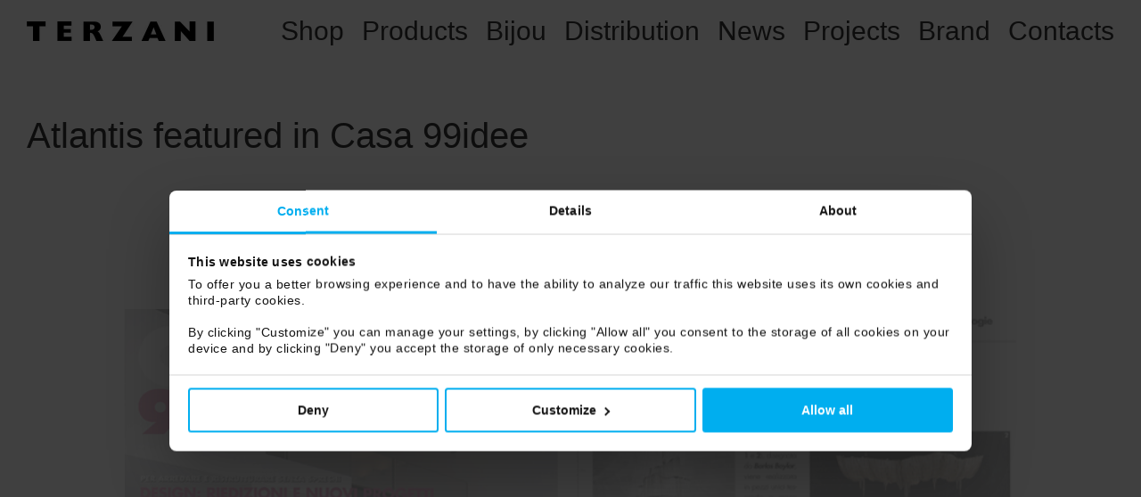

--- FILE ---
content_type: text/html; charset=UTF-8
request_url: https://www.terzani.com/en/press/atlantis-featured-in-casa-99idee?id=41
body_size: 12725
content:
<!DOCTYPE html>
<html xmlns="http://www.w3.org/1999/xhtml" lang="en" xml:lang="en" class="no-js">
	<head>
		<meta http-equiv="X-UA-Compatible" content="IE=edge,chrome=1">
		<meta charset="UTF-8">
		<meta name="viewport" content="width=device-width, initial-scale=1">
		<meta name="format-detection" content="telephone=no">
		<title>Atlantis featured in Casa 99idee | Press | Terzani</title>
		<meta name="description" content="Terzani continues to redefine the way luxury lighting is designed and produced. Through experimentation with new production methods and forward-thinking ideas, it has become known for designs that use sculpture, light, shadow and motion to reshape spaces. These handmade products sit at the intersection of art, luxury and design. Respecting Terzani’s artisan tradition, each “lighting sculpture” continues to incorporate traditional methods of processing glass and metal, along with giving individual attention to the every detail." />
<meta name="keywords" content="lighting, decorative lighting, luxury lighting, interior design, decorative, suspension, chandelier, italian design, architecture, design inspiration, luxury house, luxury interiors, interiors, contemporary lighting, modern lighting, hotel, luxury hotel, made in italy, artisanal, modern interior, contemporary interior, decor, living room decor, illuminazione, architettura di interni, original italian design, lighting inspiration, architecture design, luxury decor" />
<meta property="og:url" content="https://www.terzani.com/en/press/atlantis-featured-in-casa-99idee?id=41" />
<meta property="og:title" content="Atlantis featured in Casa 99idee | Press | Terzani" />
<meta property="og:description" content="Terzani continues to redefine the way luxury lighting is designed and produced. Through experimentation with new production methods and forward-thinking ideas, it has become known for designs that use sculpture, light, shadow and motion to reshape spaces. These handmade products sit at the intersection of art, luxury and design. Respecting Terzani’s artisan tradition, each “lighting sculpture” continues to incorporate traditional methods of processing glass and metal, along with giving individual attention to the every detail." />
<meta property="og:image" content="https://www.terzani.com/upload/press/terzani-luce-pensata-69500-2012080117050633-casa99idee_04_09.jpg" />
<meta property="og:image:width" content="836" />
<meta property="og:image:height" content="550" />
<meta property="og:type" content="article" />
<meta property="twitter:card" content="summary_large_image" />
<meta property="twitter:title" content="Atlantis featured in Casa 99idee | Press | Terzani" />
<meta property="twitter:description" content="Terzani continues to redefine the way luxury lighting is designed and produced. Through experimentation with new production methods and forward-thinking ideas, it has become known for designs that use sculpture, light, shadow and motion to reshape spaces. These handmade products sit at the intersection of art, luxury and design. Respecting Terzani’s artisan tradition, each “lighting sculpture” continues to incorporate traditional methods of processing glass and metal, along with giving individual attention to the every detail." />
<meta property="twitter:image" content="https://www.terzani.com/upload/press/terzani-luce-pensata-69500-2012080117050633-casa99idee_04_09.jpg" />

		<link rel="shortcut icon" href="/images/shared/favicon.png?171220251800">
<link rel="apple-touch-icon" href="/images/shared/apple-touch-icon.png?171220251800">

		<style>
			*{-webkit-box-sizing:border-box;box-sizing:border-box;-webkit-font-smoothing:antialiased;-moz-osx-font-smoothing:grayscale;font-smooth:always}a,abbr,address,article,aside,audio,b,blockquote,body,canvas,caption,cite,code,dd,del,details,dfn,div,dl,dt,em,embed,fieldset,figcaption,figure,footer,form,h1,h2,h3,h4,h5,h6,header,hgroup,html,i,iframe,img,ins,kbd,label,legend,li,mark,menu,nav,object,ol,output,p,pre,q,ruby,s,samp,section,small,span,strong,sub,summary,sup,table,tbody,td,tfoot,th,thead,time,tr,u,ul,var,video{background-color:transparent;vertical-align:baseline;margin:0;padding:0;border:0;outline:0}html{-webkit-text-size-adjust:none;-moz-text-size-adjust:none;-ms-text-size-adjust:none;text-size-adjust:none}h1,h2,h3,h4,h5,h6{font-weight:400}hr{height:1px;background-color:#fff;border:0;margin:0}img{display:block}ol,ul{list-style:none}table{border-collapse:collapse;border-spacing:0}input[type=email],input[type=password],input[type=text],textarea{color:inherit;background-color:transparent;font-family:inherit;font-style:normal;font-weight:400;border:0;border-radius:0;margin:0;padding:0;-webkit-user-select:text;-moz-user-select:text;-ms-user-select:text;user-select:text}input[type=email]::-ms-clear,input[type=password]::-ms-clear,input[type=text]::-ms-clear{display:none}textarea{resize:none}:focus{outline:0!important}::-moz-focus-inner{border:0!important}#site-wrapper{max-width:1920px;min-width:320px;padding-top:70px}a{text-decoration:none}#site-header{max-width:1920px;min-width:320px;width:100%;height:70px;background-color:#fff;position:fixed;top:0;z-index:15800}#site-header .inner-wrapper{position:relative;padding:24px 30px}#logo-header{width:210px;height:22px;position:relative;display:block;overflow:hidden}#logo-header .inner{width:100%;height:100%;position:absolute}#logo-header .inner.hover{background-color:#fff;opacity:0;-webkit-transition-duration:.5s;transition-duration:.5s}html.no-touchevents #logo-header:hover .hover{opacity:.25;-webkit-transition-duration:250ms;transition-duration:250ms}#nav-header{opacity:0;-webkit-transition:opacity 250ms;transition:opacity 250ms}html.animate #nav-header{opacity:1}#page{min-height:calc(100vh - 70px);position:relative;overflow:hidden}@supports (height:100svh){#page{min-height:calc(100svh - 70px)}}#page.progressive-loading{background-position:center 70px;border:none}#page-wrapper{padding-left:30px;padding-right:30px;visibility:hidden}body.home #page-wrapper,body[class^=events-] #page-wrapper,body[class^=news-] #page-wrapper,body[class^=press-] #page-wrapper,body[class^=products-] #page-wrapper,body[class^=projects-] #page-wrapper,html.document-ready #page-wrapper{visibility:visible}#page-content{padding-top:60px;padding-bottom:60px}body[class^=events-] #page-content,body[class^=news-] #page-content,body[class^=press-] #page-content,body[class^=projects-] #page-content{max-width:1500px;padding-bottom:0}body.events-list.no-pagination #page-content,body.news-list.no-pagination #page-content,body.press-list.no-pagination #page-content,body.projects-list.no-pagination #page-content{padding-bottom:60px}#page-content>section{margin-bottom:60px}#page-content>section:last-of-type{margin-bottom:0!important}#site-footer{background-color:#333;border:none!important}#offside-bg-left{right:50%;margin-right:959px}#offside-bg-right{left:50%;margin-left:959px}.offside-bg{width:100%;height:100%;background-color:#eee;position:fixed;top:0;display:none;z-index:15950}@media screen and (min-width:1921px){.offside-bg{display:block}}#CybotCookiebotDialog{max-height:calc(100% - 140px)!important}#CybotCookiebotDialog *{font-size:14px!important;line-height:18px!important}#CybotCookiebotDialog .CybotCookiebotScrollContainer{border-bottom:none!important}#CybotCookiebotDialogHeader,#CybotCookiebotDialogPoweredByText{display:none!important}#CybotCookiebotDialogTabContent{-webkit-overflow-scrolling:touch!important}#CybotCookiebotDialogTabContent .CybotCookiebotDialogDetailBulkConsentCount{min-width:25px!important;text-align:center!important;background-color:#eee!important}#CybotCookiebotDialogFooter{border-top:1px solid #d6d6d6!important}#CybotCookiebotDialogBodyButtons button{-webkit-tap-highlight-color:rgba(0,174,239,.25)!important}#CybotCookiebotDialogBodyLevelButtonCustomize .CybotCookiebotDialogArrow{margin-left:.5em!important}.CookieDeclaration{font-size:14px!important;line-height:18px!important}.CookieDeclarationIntro{display:none!important}#CookieDeclarationUserStatusPanel{background-color:rgba(238,238,238,.5)!important;padding:8px!important}#CookieDeclarationUserStatusLabel{font-family:HelveticaNeue-Light,"Helvetica Neue Light","Helvetica Neue",Helvetica,Arial,"Lucida Grande",sans-serif!important;font-weight:700!important}#CookieDeclarationChangeConsent{margin-top:18px!important}#CookieDeclarationChangeConsent a{font-family:HelveticaNeue-Light,"Helvetica Neue Light","Helvetica Neue",Helvetica,Arial,"Lucida Grande",sans-serif!important;font-weight:700!important}.CookieDeclarationTableHeader,.CookieDeclarationTypeHeader{font-family:HelveticaNeue-Light,"Helvetica Neue Light","Helvetica Neue",Helvetica,Arial,"Lucida Grande",sans-serif!important;font-weight:700!important}.CookieDeclarationTableHeader{border-color:#d6d6d6!important}.CookieDeclarationTableHeader:not(:last-child){padding-right:15px!important}.CookieDeclarationType{border-color:#d6d6d6!important}.CookieDeclarationTypeDescription{margin-bottom:18px!important}.CookieDeclarationTable{margin-bottom:5px!important}.CookieDeclarationTable tbody tr td{border-color:#d6d6d6!important}.CookieDeclarationTable tbody tr td:not(:last-child){padding-right:15px!important}.CookieDeclarationTable tbody tr:last-child td{border-bottom:none!important}#site-overlay{background-image:url([data-uri]);position:fixed;top:0;right:0;bottom:0;left:0;z-index:16000}.hidden{display:none!important}.invisible{visibility:hidden!important}.float-center{margin-left:auto!important;margin-right:auto!important}.progressive-loading{background-image:url([data-uri]);background-position:center center;background-repeat:no-repeat;border:1px solid rgba(204,204,204,.5)}html.animate .progressive-loading{background-image:none;border:none}.progressive-loading>*{visibility:hidden}html.animate .progressive-loading>*{visibility:visible}.cta{margin-bottom:30px;display:block}.cta:last-of-type{margin-bottom:0!important}.cta figure{height:0}.cta.product figure{padding-bottom:52.03%}@media screen and (min-width:480px){.cta.product{min-height:200px;max-height:calc(100vh - 100px)}}@media screen and (min-height:1061px){.cta.product{max-height:960px}}.cta.item{margin-bottom:60px}.cta.item figure{padding-bottom:55.04%}.cta.item .img-wrapper,.cta.item .video-wrapper{width:100%;max-width:66.66%}.cta.item.press figure{padding-bottom:65.66%}.animatecss{visibility:hidden}.animatecss.animated{visibility:visible}html.no-touchevents.cssanimations .scrollreveal{visibility:hidden}#post-item-wrapper>section{margin-bottom:30px}#post-item-wrapper>section:last-of-type{margin-bottom:0!important}#item-description{min-height:30px}#item-logo img{width:auto;max-width:100%;height:60px}html.animate #item-logo img{height:auto}#item-toolbox{margin-top:60px;margin-bottom:0!important;padding:55px 30px}#pagination-wrapper{padding-top:60px;padding-bottom:60px}#pagination-wrapper .label{display:none}html.animate #pagination-wrapper .label{display:block}#pagination-wrapper .breadcrumb{font-family:HelveticaNeue-Light,"Helvetica Neue Light","Helvetica Neue",Helvetica,Arial,"Lucida Grande",sans-serif;font-weight:700;margin-bottom:10px;display:none}html.animate #pagination-wrapper .breadcrumb{display:block}#pagination-wrapper ul{height:30px}html.animate #pagination-wrapper ul{height:auto}		</style>
		
		<!--[if lt IE 9]>
			<script>
				window.location = "/pages/unsupported-browser.php";
			</script>
		<![endif]-->
	</head>
	<body class="press-item en">
		
<!-- SITE WRAPPER -->

<div id="site-wrapper" class="float-center">

	<!-- SITE HEADER -->

	<header id="site-header">
	<div class="inner-wrapper">

		<!-- LOGO -->

					<a id="logo-header" class="nav-item" href="/en/home">
						<img class="inner" src="[data-uri]" alt="Terzani | ">
						<div class="inner hover"></div>
			</a>
		
		<!-- NAV -->

		<nav id="nav-header">
	<div id="nav-header-wrapper">

		<!-- TOP LINE -->

		<hr>

		<!-- ITEMS -->

		<ul class="nav-items">

			
				<!-- SHOP -->
				
				<li>
					<a href="https://terzanishop.us">
						Shop					</a>
				</li>
			
			<!-- PRODUCTS -->

			<li>
				<a id="nav-item-products" class="nav-item nav-sub" href="/en/products/preciousdesign">
					Products				</a>
			</li>

			<!-- BIJOU -->

			<li>
				<a id="nav-item-bijou" class="nav-item nav-sub" href="/en/products/bijou">
					Bijou				</a>
			</li>

			
			<!-- DISTRIBUTION -->

			<li>
				<a id="nav-item-distribution" class="nav-item" href="/en/distribution">
					Distribution				</a>
			</li>

			<!-- NEWS -->

			<li>
				<a id="nav-item-news" class="nav-item nav-sub" href="/en/news">
					News				</a>
			</li>

			<!-- PROJECTS -->

			<li>
				<a id="nav-item-projects" class="nav-item nav-sub" href="/en/projects">
					Projects				</a>
			</li>

			<!-- BRAND -->

			<li>
				<a id="nav-item-brand" class="nav-item" href="/en/brand">
					Brand				</a>
			</li>

			<!-- CONTACTS -->

			<li>
				<a id="nav-item-contacts" class="nav-item" href="/en/contacts">
					Contacts				</a>
			</li>
		</ul>
	</div>
</nav>
		<!-- NAV MOBILE SWITCHER -->
		
		<a id="nav-mobile-switcher" class="no-click-fx">
	<div class="wrapper">
		<div class="line top"></div>
		<div class="line middle"></div>
		<div class="line bottom"></div>
	</div>
</a>	</div>
</header>
	<!-- PAGE -->

	<section id="page">
		<div id="page-wrapper">
			<div id="page-content" class="float-center">

				<!-- PRESS ITEM -->

				
<article id="post-item-wrapper" class="cta item press" itemscope itemtype="http://schema.org/Article">

	<!-- ***************************************************************************************************** -->
	<!-- ITEM HEADER -->
	<!-- ***************************************************************************************************** -->

	<section id="item-header" class="progressive-loading">
		<figcaption>
			<time class="hidden" itemprop="datePublished">
				Apr 03, 2009			</time>
			<h1 itemprop="name">
				Atlantis featured in Casa 99idee			</h1>
					</figcaption>
	</section>

	<!-- ***************************************************************************************************** -->
	<!-- LOGO -->
	<!-- ***************************************************************************************************** -->

	
	<!-- ***************************************************************************************************** -->
	<!-- ITEM DESCRIPTION -->
	<!-- ***************************************************************************************************** -->

	
	<!-- ***************************************************************************************************** -->
	<!-- ITEM MEDIA -->
	<!-- ***************************************************************************************************** -->
	
	<section id="item-media" class="progressive-loading">
		<div class="items-wrapper">
												<div class="item clearfix">
						<div class="img-wrapper progressive-loading">
							<figure class="scrollreveal">
								<img class="deferred" data-src="/upload/press/terzani-luce-pensata-69500-2012080117050633-casa99idee_04_09.jpg" alt="Atlantis featured in Casa 99idee" itemprop="image">
							</figure>
						</div>
					</div>
									</div>
	</section>
</article>
				<!-- ITEM TOOLBOX -->

				<section id="item-toolbox" class="progressive-loading">
	<div class="inner-wrapper float-center">
		<nav id="item-share">
			<div class="label">
				Share			</div>
			<ul>

				<!-- FACEBOOK -->

				<li>
					<a href="https://www.facebook.com/sharer.php?u=https://www.terzani.com/en/press/atlantis-featured-in-casa-99idee?id=41" target="_blank">
						<i class="fa fa-facebook" aria-hidden="true"></i>
					</a>
				</li>

				<!-- TWITTER -->

				<li>
					<a href="https://www.twitter.com/share?url=https://www.terzani.com/en/press/atlantis-featured-in-casa-99idee?id=41" target="_blank">
						<i class="fa fa-twitter" aria-hidden="true"></i>
					</a>
				</li>
			</ul>
		</nav>
	</div>
</section>
				<!-- ITEM PAGINATION -->

				<section id="item-pagination">
						<nav id="pagination-wrapper">
		<div class="label">
			Browse Press		</div>
				<ul class="progressive-loading">

			<!-- PREV -->

			<li id="pagination-prev">
				<a class="button nav-item" href="/en/press/atlantis-featured-in-vogue?id=37">
					<i class="fa fa-angle-left" aria-hidden="true"></i>
				</a>
			</li>

			<!-- ITEMS FRACTION -->

			<li id="pagination-item-fraction">
				233/233			</li>

			<!-- NEXT -->

			<li id="pagination-next">
				<a class="button nav-item" href="/en/press/argent-mon-bijou-featured-in-the-book-milan-design-week-2025?id=244">
					<i class="fa fa-angle-right" aria-hidden="true"></i>
				</a>
			</li>
		</ul>
	</nav>
				</section>
			</div>
		</div>
	</section>

	<!-- SITE FOOTER -->
	
	<footer id="site-footer" class="progressive-loading">
	<div class="inner-wrapper float-center">
		<div class="row-wrapper">

			<!-- LEFT COLUMN -->

			<div class="column-wrapper left">

				<!-- NAV -->

				<nav id="nav-footer">
					<ul class="nav-items">

						<!-- NEWSLETTER -->

						<li>
							<a id="nav-item-newsletter"  class="nav-item" href="/en/newsletter/subscribe">
								Newsletter							</a>
						</li>

						<!-- EVENTS -->

						<li>
							<a id="nav-item-events" class="nav-item nav-sub" href="/en/events">
								Events							</a>
						</li>

						<!-- PRESS -->

						<li>
							<a id="nav-item-press" class="nav-item nav-sub" href="/en/press">
								Press							</a>
						</li>

						<!-- REFERENCES -->

						<li>
							<a id="nav-item-references" class="nav-item" href="/en/references">
								References							</a>
						</li>

						<!-- DOWNLOADS -->

						<li>
							<a id="nav-item-downloads" class="nav-item nav-sub" href="/en/downloads">
								Downloads							</a>
						</li>

						<!-- RESERVED AREA -->

						<li>
							<a id="nav-item-reserved-area" class="nav-item" href="/en/reserved-area/login">
								<span>Reserved Area</span>							</a>
						</li>

						<!-- PATENTS -->

						<li>
							<a id="nav-item-patents" class="nav-item" href="/en/patents">
								Patents							</a>
						</li>

						<!-- LEGALS -->

						<li>
							<a id="nav-item-legals" class="nav-item" href="/en/legals">
								Legals							</a>
						</li>

						<!-- PRIVACY -->

						<li>
							<a id="nav-item-privacy" class="nav-item" href="/en/privacy">
								Privacy							</a>
						</li>

						<!-- COOKIES -->

						<li>
							<a id="nav-item-cookies" class="nav-item" href="/en/cookies">
								Cookies							</a>
						</li>

						<!-- CREDITS -->

						<li>
							<a id="nav-item-credits" class="nav-item" href="/en/credits">
								Credits							</a>
						</li>
					</ul>
				</nav>

				<!-- DATA -->

				<ul id="data-footer">
					<li>
												VAT n. 03671100489
					</li>
					<li>
						<i class="fa fa-phone" aria-hidden="true"></i><a class="phone footer-link" href="tel:+39 055 722021">+39 055 722021</a>
					</li>
					<li>
						<i class="fa fa-envelope" aria-hidden="true"></i><a class="footer-link" href="mailto:info@terzani.com">info@terzani.com</a>
					</li>
				</ul>
			</div>

			<!-- RIGHT COLUMN -->

			<div class="column-wrapper right">

				<!-- SOCIALS -->

				<nav id="nav-socials">
					<ul class="nav-items">

						<!-- INSTAGRAM -->

						<li>
							<a href="https://www.instagram.com/terzanilight" target="_blank">
								<i class="fa fa-instagram" aria-hidden="true"></i>
							</a>
						</li>

						<!-- FACEBOOK -->

						<li>
							<a href="https://www.facebook.com/terzanilalucepensata" target="_blank">
								<i class="fa fa-facebook" aria-hidden="true"></i>
							</a>
						</li>

						<!-- PINTEREST -->

						<li>
							<a href="https://it.pinterest.com/terzani" target="_blank">
								<i class="fa fa-pinterest-p" aria-hidden="true"></i>
							</a>
						</li>

						<!-- YOUTUBE -->

						<li>
							<a href="https://www.youtube.com/c/terzanilight" target="_blank">
								<i class="fa fa-youtube-play" aria-hidden="true"></i>
							</a>
						</li>

						<!-- VIMEO -->

						<li>
							<a href="https://vimeo.com/terzanilalucepensata" target="_blank">
								<i class="fa fa-vimeo" aria-hidden="true"></i>
							</a>
						</li>

						<!-- LINKEDIN -->

						<li>
							<a href="https://www.linkedin.com/company/terzani-srl" target="_blank">
								<i class="fa fa-linkedin" aria-hidden="true"></i>
							</a>
						</li>
					</ul>
				</nav>

				<!-- BACKTOP -->

				<div id="footer-backtop">
					<a class="backtop">
						top <i class="fa fa-angle-right" aria-hidden="true"></i>
					</a>
				</div>
			</div>
		</div>
	</div>
</footer></div>

		<div id="offside-bg-left" class="offside-bg"></div>
		<div id="offside-bg-right" class="offside-bg"></div>

		<div id="site-overlay"></div>

		<link rel="stylesheet" type="text/css" href="/cssmin/build.min.css?171220251800"/>
<link rel="stylesheet" type="text/css" href="/cssmin/pages/press/item.min.css?171220251800"/>

		<script id="Cookiebot" src="https://consent.cookiebot.com/uc.js" data-cbid="f0d035dc-a97e-4edc-8d40-6a5325a38fae" data-blockingmode="auto" type="text/javascript"></script>
		<script>
			var geocountry = 'US';		</script>
		<!-- <script src="https://ajax.googleapis.com/ajax/libs/webfont/1.6.26/webfont.js"></script> -->
		<script>
			(function(i,s,o,g,r,a,m){i['GoogleAnalyticsObject']=r;i[r]=i[r]||function(){
			(i[r].q=i[r].q||[]).push(arguments)},i[r].l=1*new Date();a=s.createElement(o),
			m=s.getElementsByTagName(o)[0];a.async=1;a.src=g;m.parentNode.insertBefore(a,m)
			})(window,document,'script','https://www.google-analytics.com/analytics.js','ga');

			ga('create', 'UA-48467117-1', 'auto');
			ga('set', 'anonymizeIp', true);
			ga('send', 'pageview');
		</script>
		<script>
			!function(f,b,e,v,n,t,s)
			{if(f.fbq)return;n=f.fbq=function(){n.callMethod?
			n.callMethod.apply(n,arguments):n.queue.push(arguments)};
			if(!f._fbq)f._fbq=n;n.push=n;n.loaded=!0;n.version='2.0';
			n.queue=[];t=b.createElement(e);t.async=!0;
			t.src=v;s=b.getElementsByTagName(e)[0];
			s.parentNode.insertBefore(t,s)}(window, document,'script',
			'https://connect.facebook.net/en_US/fbevents.js');

			fbq('init', '365443104920378');
			fbq('track', 'PageView');
		</script>
		
				<script type="text/javascript">
					Language = {"modal-message":{"required-fields":"The highlighted fields are required.","email-not-valid":"Email address not valid.","consent-processing":"To proceed we need you to consent to the processing of your personal data.","wrong-user-pass":"Wrong User or Password.","choose-family":"Please choose Family.","choose-language":"Please choose language.","choose-items":"Please choose one or more items.","sending-progress":"Sending in progress...","request-sent":"Your request was successfully sent.","connection-error":"A server connection error has occurred.<br>Please try again later.","no-reference":"Sorry, there's no reference."}};
				</script>
			
				<script type="text/javascript">
					Site = {
						path: '/',
						page: 'press/atlantis-featured-in-casa-99idee',
						lang: 'en',
						cachetimestamp: '171220251800',
						cachetimestampproducts: '191220181442',
						jpg: '.jpg',
						png: '.png',
						googlerecaptchasitekey: '6LdnEsgUAAAAAIcU455-oxrchNjfP-wX2KYrdIvi'
					};
					
				</script>
			<script src="/jsmin/build.min.js?171220251800" type="text/javascript"></script>
<script src="/jsmin/pages/press/item.min.js?171220251800" type="text/javascript"></script>

	</body>
</html>

--- FILE ---
content_type: text/css
request_url: https://www.terzani.com/cssmin/build.min.css?171220251800
body_size: 5371
content:
@charset "UTF-8";.animated{-webkit-animation-duration:1s;animation-duration:1s;-webkit-animation-fill-mode:both;animation-fill-mode:both}.animated.infinite{-webkit-animation-iteration-count:infinite;animation-iteration-count:infinite}@-webkit-keyframes fadeInDown{from{opacity:0;-webkit-transform:translate3d(0,-100%,0);transform:translate3d(0,-100%,0)}to{opacity:1;-webkit-transform:none;transform:none}}@keyframes fadeInDown{from{opacity:0;-webkit-transform:translate3d(0,-100%,0);transform:translate3d(0,-100%,0)}to{opacity:1;-webkit-transform:none;transform:none}}.fadeInDown{-webkit-animation-name:fadeInDown;animation-name:fadeInDown}@-webkit-keyframes fadeInUp{from{opacity:0;-webkit-transform:translate3d(0,100%,0);transform:translate3d(0,100%,0)}to{opacity:1;-webkit-transform:none;transform:none}}@keyframes fadeInUp{from{opacity:0;-webkit-transform:translate3d(0,100%,0);transform:translate3d(0,100%,0)}to{opacity:1;-webkit-transform:none;transform:none}}.fadeInUp{-webkit-animation-name:fadeInUp;animation-name:fadeInUp}@-webkit-keyframes zoomIn{from{opacity:0;-webkit-transform:scale3d(.3,.3,.3);transform:scale3d(.3,.3,.3)}50%{opacity:1}}@keyframes zoomIn{from{opacity:0;-webkit-transform:scale3d(.3,.3,.3);transform:scale3d(.3,.3,.3)}50%{opacity:1}}.zoomIn{-webkit-animation-name:zoomIn;animation-name:zoomIn}@-webkit-keyframes fadeInUpCustom{from{opacity:0;-webkit-transform:translate3d(0,100px,0);transform:translate3d(0,100px,0)}to{opacity:1;-webkit-transform:none;transform:none}}@keyframes fadeInUpCustom{from{opacity:0;-webkit-transform:translate3d(0,100px,0);transform:translate3d(0,100px,0)}to{opacity:1;-webkit-transform:none;transform:none}}.fadeInUpCustom{-webkit-animation-name:fadeInUpCustom;animation-name:fadeInUpCustom}
@font-face{font-family:FontAwesome;src:url(/fonts/fontello.eot?v=34455995);src:url(/fonts/fontello.eot?#iefix&v=34455995) format('embedded-opentype'),url(/fonts/fontello.woff2?v=34455995) format('woff2'),url(/fonts/fontello.woff?v=34455995) format('woff'),url(/fonts/fontello.ttf?v=34455995) format('truetype'),url(/fonts/fontello.svg?v=34455995#fontello) format('svg');font-weight:400;font-style:normal}.fa{display:inline-block;font:normal normal normal 14px/1 FontAwesome;font-size:inherit;text-rendering:auto;-webkit-font-smoothing:antialiased;-moz-osx-font-smoothing:grayscale}.fa-check:before{content:'\f00c'}.fa-video-camera:before{content:'\f03d'}.fa-phone:before{content:'\f095'}.fa-twitter:before{content:'\f099'}.fa-facebook:before{content:'\f09a'}.fa-caret-right:before{content:'\f0da'}.fa-envelope:before{content:'\f0e0'}.fa-linkedin:before{content:'\f0e1'}.fa-angle-left:before{content:'\f104'}.fa-angle-right:before{content:'\f105'}.fa-angle-down:before{content:'\f107'}.fa-youtube-play:before{content:'\f16a'}.fa-instagram:before{content:'\f16d'}.fa-pinterest-p:before{content:'\f231'}.fa-vimeo:before{content:'\f27d'}
::-moz-selection{color:#fff;background-color:#00aeef}::selection{color:#fff;background-color:#00aeef}body{color:#333;font-family:HelveticaNeue-Light,"Helvetica Neue Light","Helvetica Neue",Helvetica,Arial,"Lucida Grande",sans-serif;font-size:14px;line-height:18px;word-wrap:break-word;-webkit-tap-highlight-color:transparent}@media screen and (max-width:480px){body{font-size:16px;line-height:20px}}b{font-family:HelveticaNeue-Light,"Helvetica Neue Light","Helvetica Neue",Helvetica,Arial,"Lucida Grande",sans-serif}h1{font-family:HelveticaNeue-Light,"Helvetica Neue Light","Helvetica Neue",Helvetica,Arial,"Lucida Grande",sans-serif;font-size:30px;font-weight:700;line-height:34px;text-align:left;margin-bottom:18px}@media screen and (max-width:767px){h1{font-size:25px;line-height:29px}}@media screen and (max-width:480px){h1{margin-bottom:20px}}h1.big-title{font-family:HelveticaNeue-Light,"Helvetica Neue Light","Helvetica Neue",Helvetica,Arial,"Lucida Grande",sans-serif;font-size:100px;font-weight:400;line-height:104px;margin-bottom:90px;-webkit-animation-timing-function:cubic-bezier(.77,0,.175,1);animation-timing-function:cubic-bezier(.77,0,.175,1)}@media screen and (max-width:1024px){h1.big-title{font-size:50px;line-height:52px;margin-bottom:60px}}@media screen and (max-width:767px){h1.big-title{font-family:HelveticaNeue-Light,"Helvetica Neue Light","Helvetica Neue",Helvetica,Arial,"Lucida Grande",sans-serif;font-weight:700;font-size:33.3333333333px;line-height:34.6666666667px}}h1.family-label{font-size:50px;line-height:54px;margin-bottom:0}@media screen and (max-width:767px){body.home h1.family-label{font-size:25px;line-height:27px}}h1.family-label span{display:block}h1.family-label .name{font-family:HelveticaNeue-Light,"Helvetica Neue Light","Helvetica Neue",Helvetica,Arial,"Lucida Grande",sans-serif;font-weight:400}h1.family-label .name:after{content:",";display:inline}.family-id-214 h1.family-label .name:after,.family-id-226 h1.family-label .name:after{content:"."}body.line-id-3 h1.family-label .name:after{display:none}@media screen and (max-width:479px){body.home h1.family-label .name:after{display:none}}h1.family-label .slogan{font-family:HelveticaNeue-Light,"Helvetica Neue Light","Helvetica Neue",Helvetica,Arial,"Lucida Grande",sans-serif;font-weight:400}@media screen and (max-width:479px){body.home h1.family-label .slogan{display:none}}h1.family-label .slogan span{font-family:HelveticaNeue-Light,"Helvetica Neue Light","Helvetica Neue",Helvetica,Arial,"Lucida Grande",sans-serif;font-weight:400}.family-id-181 h1.family-label .slogan span{display:inline}h1.family-label .credits{font-family:HelveticaNeue-Light,"Helvetica Neue Light","Helvetica Neue",Helvetica,Arial,"Lucida Grande",sans-serif;font-size:20px;font-weight:400;line-height:48px}@media screen and (max-width:767px){body.home h1.family-label .credits{font-size:14px;margin-top:-5px}}@media screen and (max-width:640px){body.home h1.family-label .credits{display:none}}h1.family-label .credits span{font-family:HelveticaNeue-Light,"Helvetica Neue Light","Helvetica Neue",Helvetica,Arial,"Lucida Grande",sans-serif;display:inline-block}.txt-block{text-align:justify}@media screen and (max-width:550px){.txt-block{text-align:left}}.txt-block p{margin-bottom:18px}.txt-block p:last-of-type{margin-bottom:0}@media screen and (max-width:480px){.txt-block p{margin-bottom:20px}}.txt-block ul{margin-bottom:18px}.txt-block ul:last-of-type{margin-bottom:0}.txt-block ul:last-of-type+p{margin-top:18px}@media screen and (max-width:480px){.txt-block ul:last-of-type+p{margin-bottom:20px}}@media screen and (max-width:480px){.txt-block ul{margin-bottom:20px}}a{cursor:pointer;-webkit-tap-highlight-color:rgba(0,174,239,.25)}a.click-fx{position:relative}a.click-fx.clicked{top:1px}a.css-click-fx{position:relative}html.no-touchevents a.css-click-fx:active{top:1px}a.txt-link{color:#333;-webkit-tap-highlight-color:rgba(0,174,239,.25)}a.txt-link.underline{-webkit-box-shadow:inset 0 -2px 0 0 #fff200;box-shadow:inset 0 -2px 0 0 #fff200;-webkit-tap-highlight-color:rgba(255,242,0,.5)}a.txt-link.light{color:#fff}html.no-touchevents a.txt-link:not(.underline){-webkit-transition:color 250ms linear;transition:color 250ms linear}html.no-touchevents a.txt-link:not(.underline):hover{color:#00aeef!important;-webkit-transition-duration:.1s;transition-duration:.1s}html.no-touchevents a.txt-link.underline{-webkit-transition:color 250ms linear,background-color 250ms linear;transition:color 250ms linear,background-color 250ms linear}html.no-touchevents a.txt-link.underline:hover{background-color:#fff200;-webkit-transition-duration:.1s;transition-duration:.1s}html.no-touchevents a.txt-link.underline.light:hover{color:#333}a.footer-link{color:#fff;-webkit-tap-highlight-color:rgba(255,242,0,.25)}html.no-touchevents a.footer-link{-webkit-transition:color 250ms linear;transition:color 250ms linear}html.no-touchevents a.footer-link:hover{color:#fff200;-webkit-transition-duration:.1s;transition-duration:.1s}#page{background-color:#fff}.boxed-layout #page-wrapper{padding:30px}@media screen and (max-width:480px){.boxed-layout #page-wrapper{padding:15px}}.boxed-layout #page-content{max-width:1500px;background-color:#fff;padding:30px}@media screen and (max-width:480px){.boxed-layout #page-content{padding:15px}}#page-content>section.bg-color{margin-left:-30px;margin-right:-30px;padding:60px 30px}#page-content>section.events{background-color:#fff200}#site-footer{color:#fff;text-align:center;overflow:hidden}#site-footer .inner-wrapper{max-width:1560px;padding:55px 30px;position:relative}html.no-touchevents.cssanimations #site-footer .inner-wrapper{opacity:0;-webkit-transform:translateY(50%);transform:translateY(50%);-webkit-transition:opacity 250ms linear,-webkit-transform .5s cubic-bezier(.77,0,.175,1);transition:opacity 250ms linear,-webkit-transform .5s cubic-bezier(.77,0,.175,1);transition:opacity 250ms linear,transform .5s cubic-bezier(.77,0,.175,1);transition:opacity 250ms linear,transform .5s cubic-bezier(.77,0,.175,1),-webkit-transform .5s cubic-bezier(.77,0,.175,1)}html.no-touchevents.cssanimations #site-footer .inner-wrapper.visible{opacity:1;-webkit-transform:translateY(0);transform:translateY(0);-webkit-transition:opacity .5s linear,-webkit-transform 750ms cubic-bezier(.165,.84,.44,1);transition:opacity .5s linear,-webkit-transform 750ms cubic-bezier(.165,.84,.44,1);transition:opacity .5s linear,transform 750ms cubic-bezier(.165,.84,.44,1);transition:opacity .5s linear,transform 750ms cubic-bezier(.165,.84,.44,1),-webkit-transform 750ms cubic-bezier(.165,.84,.44,1)}@media screen and (max-width:767px){#site-footer .row-wrapper .column-wrapper{width:100%!important;display:block}}#site-footer .row-wrapper .column-wrapper.left{width:45%;text-align:left}@media screen and (max-width:767px){#site-footer .row-wrapper .column-wrapper.left{margin-bottom:60px;position:relative}}#site-footer .row-wrapper .column-wrapper.right{width:55%;text-align:right}@media screen and (max-width:767px){#site-footer .row-wrapper .column-wrapper.right{text-align:center}}#data-footer{font-size:16px;line-height:28px;text-align:left;display:inline-block;vertical-align:top}@media screen and (max-width:479px){#data-footer{margin-bottom:70px}}html.no-touchevents.cssanimations #data-footer li{opacity:0;-webkit-transform:translateY(100%);transform:translateY(100%);-webkit-transition:opacity 250ms linear,-webkit-transform 1s cubic-bezier(.77,0,.175,1);transition:opacity 250ms linear,-webkit-transform 1s cubic-bezier(.77,0,.175,1);transition:opacity 250ms linear,transform 1s cubic-bezier(.77,0,.175,1);transition:opacity 250ms linear,transform 1s cubic-bezier(.77,0,.175,1),-webkit-transform 1s cubic-bezier(.77,0,.175,1)}html.no-touchevents.cssanimations .visible #data-footer li{opacity:1;-webkit-transform:translateY(0);transform:translateY(0);-webkit-transition:opacity 250ms linear,-webkit-transform .5s cubic-bezier(.165,.84,.44,1);transition:opacity 250ms linear,-webkit-transform .5s cubic-bezier(.165,.84,.44,1);transition:opacity 250ms linear,transform .5s cubic-bezier(.165,.84,.44,1);transition:opacity 250ms linear,transform .5s cubic-bezier(.165,.84,.44,1),-webkit-transform .5s cubic-bezier(.165,.84,.44,1)}#data-footer .fa{min-width:25px}#data-footer .fa-phone{padding-left:2px}#data-footer .fa-envelope{margin-right:3px}.clearfix:after{content:"";clear:both;display:table}.busy{cursor:progress!important}.align-left{text-align:left!important}.align-center{text-align:center!important}.align-right{text-align:right!important}.float-left{float:left!important}.float-right{float:right!important}.display-block{display:block!important}.display-inline-block{display:inline-block!important}.visible{visibility:visible!important}.overflow-hidden{overflow:hidden!important}.rounded{border-radius:5px}.rounded-tl{border-top-left-radius:5px}.rounded-tr{border-top-right-radius:5px}.rounded-bl{border-bottom-left-radius:5px}.rounded-br{border-bottom-right-radius:5px}.bg-pos-lt{background-position:left top}.bg-pos-lc{background-position:left center}.bg-pos-lb{background-position:left bottom}.bg-pos-ct{background-position:center top}.bg-pos-cc{background-position:center center}.bg-pos-cb{background-position:center bottom}.bg-pos-rt{background-position:right top}.bg-pos-rc{background-position:right center}.bg-pos-rb{background-position:right bottom}.row-wrapper{width:100%;display:table}.column-wrapper{display:table-cell;vertical-align:top}.custom-list li{padding-left:22px;position:relative}.custom-list li:before{font-family:FontAwesome;font-style:normal;font-variant:normal;font-weight:400;content:"\f0da";position:absolute;left:10px}.txt-truncate{overflow:hidden;white-space:nowrap;word-break:break-all;word-wrap:normal;text-overflow:ellipsis}.scroll-down-icon{position:absolute;top:0;left:0;right:0}.scroll-down-icon a{width:50px;height:30px;display:block}.scroll-down-icon a .inner-wrapper{width:100%;height:100%;position:relative}html.cssanimations .scroll-down-icon a .inner-wrapper{-webkit-transform:translateY(-2px);transform:translateY(-2px)}html.cssanimations.animated .scroll-down-icon a .inner-wrapper{-webkit-animation:icon-scroll-down-anim 750ms ease-in-out infinite;animation:icon-scroll-down-anim 750ms ease-in-out infinite}.scroll-down-icon a .inner-wrapper .inner{width:100%;height:12px;background-size:cover;position:absolute;top:9px}.scroll-down-icon a .inner-wrapper .inner.hover{background-color:#fff;opacity:0}html.no-touchevents .scroll-down-icon a .hover{-webkit-transition:opacity 250ms linear;transition:opacity 250ms linear}html.no-touchevents .scroll-down-icon a:hover .hover{opacity:1;-webkit-transition-duration:.1s;transition-duration:.1s}#footer-backtop{position:absolute;left:50%;bottom:66px}@media screen and (min-width:768px){#footer-backtop{-webkit-transform:translateX(-50%);transform:translateX(-50%);-ms-transform:translateX(-50%)}}@media screen and (max-width:767px){#footer-backtop{position:static;margin-bottom:20px}}body.nav-big-screen #footer-backtop{bottom:76px}#footer-backtop a{color:#fff;font-size:20px;line-height:30px;padding:0 5px;display:inline-block;-webkit-transform:rotate(-90deg);transform:rotate(-90deg);-ms-transform:rotate(-90deg);-webkit-tap-highlight-color:rgba(255,242,0,.25)}body.nav-big-screen #footer-backtop a{font-size:30px}html.no-touchevents #footer-backtop a{-webkit-transition:color 250ms linear;transition:color 250ms linear}html.no-touchevents #footer-backtop a:hover{color:#fff200;-webkit-transition-duration:.1s;transition-duration:.1s}html.no-touchevents #footer-backtop a:hover .fa{-webkit-transform:translate(5px,1px);transform:translate(5px,1px);-ms-transform:translate(5px,1px)}html.no-touchevents body.nav-big-screen #footer-backtop a:hover .fa{-webkit-transform:translate(5px,2px);transform:translate(5px,2px);-ms-transform:translate(5px,2px)}#footer-backtop a .fa{-webkit-transform:translate(0,1px);transform:translate(0,1px);-ms-transform:translate(0,1px)}html.no-touchevents #footer-backtop a .fa{-webkit-transition:-webkit-transform 150ms cubic-bezier(.165,.84,.44,1);transition:-webkit-transform 150ms cubic-bezier(.165,.84,.44,1);transition:transform 150ms cubic-bezier(.165,.84,.44,1);transition:transform 150ms cubic-bezier(.165,.84,.44,1),-webkit-transform 150ms cubic-bezier(.165,.84,.44,1)}body.nav-big-screen #footer-backtop a .fa{-webkit-transform:translate(0,2px);transform:translate(0,2px);-ms-transform:translate(0,2px)}.cta{position:relative;overflow:hidden}.cta figure{background-color:#ccc;overflow:hidden}.cta img{width:100%;height:auto}html.no-touchevents .cta img{-webkit-transition:-webkit-transform .5s cubic-bezier(.77,0,.175,1);transition:-webkit-transform .5s cubic-bezier(.77,0,.175,1);transition:transform .5s cubic-bezier(.77,0,.175,1);transition:transform .5s cubic-bezier(.77,0,.175,1),-webkit-transform .5s cubic-bezier(.77,0,.175,1)}html.no-touchevents .cta img.hover{-webkit-transform:scale(1.05);transform:scale(1.05)}.cta figcaption{color:#fff;position:absolute;top:30px;left:30px}@media screen and (max-width:479px){.cta figcaption{top:auto;bottom:55px;left:15px}}.cta figcaption h1{font-family:HelveticaNeue-Light,"Helvetica Neue Light","Helvetica Neue",Helvetica,Arial,"Lucida Grande",sans-serif;font-size:50px;font-weight:400;line-height:54px;margin-bottom:0}@media screen and (max-width:767px){.cta figcaption h1{font-size:25px;line-height:27px}}.cta .button-slide{left:30px;bottom:30px}@media screen and (max-width:479px){.cta .button-slide{text-align:right;margin-top:10px;position:static}}@media screen and (max-width:479px){.cta .button-slide a{color:#333;border-color:#333}}.cta.item figcaption{color:#333;margin-bottom:30px;padding-left:30px;position:static;display:inline-block}body.home .cta.item figcaption,body[class^=events-] .cta.item figcaption,body[class^=news-] .cta.item figcaption,body[class^=press-] .cta.item figcaption,body[class^=projects-] .cta.item figcaption{padding-left:0}@media screen and (max-width:479px){.cta.item figcaption{margin-bottom:15px;padding-left:0}}.cta.item figcaption h1,.cta.item figcaption h2,.cta.item figcaption time{font-family:HelveticaNeue-Light,"Helvetica Neue Light","Helvetica Neue",Helvetica,Arial,"Lucida Grande",sans-serif;font-size:40px;line-height:44px;display:block}@media screen and (max-width:767px){.cta.item figcaption h1,.cta.item figcaption h2,.cta.item figcaption time{font-size:20px;line-height:22px}}.cta.item .button-slide{margin-bottom:10px;padding-left:30px;position:static}body.home .cta.item .button-slide,body[class^=events-] .cta.item .button-slide,body[class^=news-] .cta.item .button-slide,body[class^=press-] .cta.item .button-slide,body[class^=projects-] .cta.item .button-slide{padding-left:0}@media screen and (max-width:479px){.cta.item .button-slide{padding-left:0}}.cta.item .img-wrapper,.cta.item .video-wrapper{float:right}@media screen and (max-width:479px){.cta.item .img-wrapper,.cta.item .video-wrapper{max-width:none}}.video-wrapper figure{background-color:#000;padding-bottom:56.25%!important;position:relative;overflow:hidden}body.cookie-consent-statistics .video-wrapper figure:after{border:2px solid #fff;display:block;content:"";position:absolute;top:0;right:0;bottom:0;left:0}body.cookie-consent-statistics .bg-color.events .video-wrapper figure:after{border-color:#fff200}.video-wrapper .notice{color:#fff!important;text-align:left;border-left-width:10px;border-left-style:solid;border-left-color:#ec008c;margin:15px 15px 15px 52px;padding-left:10px!important;position:relative!important;top:0;left:0;-webkit-animation:video-notice-line-anim 1s linear 0s infinite;animation:video-notice-line-anim 1s linear 0s infinite}body.cookie-consent-statistics .video-wrapper .notice{display:none}.video-wrapper .notice p:before{font-size:30px;font-family:FontAwesome;font-style:normal;font-variant:normal;font-weight:400;content:"\f03d";position:absolute;top:50%;left:-50px;-webkit-transform:translateY(-50%);transform:translateY(-50%);-ms-transform:translateY(-50%)}.video-wrapper .notice b{color:#fff;font-size:20px}.video-wrapper .notice a{font-family:HelveticaNeue-Light,"Helvetica Neue Light","Helvetica Neue",Helvetica,Arial,"Lucida Grande",sans-serif;font-weight:700}.video-wrapper iframe{width:100%;height:100%;background-color:#000;position:absolute;top:0;left:0;z-index:1}.button-slide{position:absolute}.button-slide a{color:#fff;font-size:14px;font-family:HelveticaNeue-Light,"Helvetica Neue Light","Helvetica Neue",Helvetica,Arial,"Lucida Grande",sans-serif;font-weight:700;line-height:20px;background-image:url([data-uri]);border:1px solid #fff;padding:12px 30px;display:inline-block;z-index:1}@media screen and (max-width:479px){.button-slide a{padding:6px 15px}}html.no-touchevents .button-slide a{-webkit-transition:color 250ms linear,border-color 250ms linear;transition:color 250ms linear,border-color 250ms linear}html.no-touchevents .button-slide a:before{background-color:#00aeef;display:block;content:"";position:absolute;top:0;right:100%;bottom:0;left:0;z-index:-1;-webkit-transition:right .5s cubic-bezier(.77,0,.175,1);transition:right .5s cubic-bezier(.77,0,.175,1)}html.no-touchevents .button-slide a:hover{color:#fff;border-color:#00aeef;-webkit-transition-duration:.1s;transition-duration:.1s}html.no-touchevents .button-slide a:hover:before{right:0;-webkit-transition-duration:250ms;transition-duration:250ms}html.no-touchevents.safari .button-slide a:before{-webkit-transform:translate3d(0,0,0);transform:translate3d(0,0,0)}.button-slide.dark a{color:#333;border-color:#333}.button-slide.alert a{-webkit-tap-highlight-color:rgba(236,0,140,.25)}html.no-touchevents .button-slide.alert a:before{background-color:#ec008c}html.no-touchevents .button-slide.alert a:hover{border-color:#ec008c}.button-circle a{width:100%;height:100%;font-family:HelveticaNeue-Light,"Helvetica Neue Light","Helvetica Neue",Helvetica,Arial,"Lucida Grande",sans-serif;font-size:14px;font-weight:700;line-height:18px;text-align:center;color:#333;background-color:#fff200;border-radius:1000px;display:block}html.no-touchevents .button-circle a{-webkit-transition:color 250ms linear,background-color 250ms linear;transition:color 250ms linear,background-color 250ms linear}html.no-touchevents .button-circle a:hover{color:#fff;background-color:#00aeef;-webkit-transition-duration:.1s;transition-duration:.1s}.button-circle a .label{position:relative;top:50%;-webkit-transform:translateY(-50%);transform:translateY(-50%);-ms-transform:translateY(-50%);display:block}form{-webkit-animation-timing-function:cubic-bezier(.77,0,.175,1);animation-timing-function:cubic-bezier(.77,0,.175,1)}form .fieldset{margin-left:-15px;margin-right:-15px}form .button-slide{margin-top:30px;position:static}form a{font-family:HelveticaNeue-Light,"Helvetica Neue Light","Helvetica Neue",Helvetica,Arial,"Lucida Grande",sans-serif;font-weight:700}.input-text-wrapper{width:100%;position:relative;z-index:1}.input-text-wrapper *{font-size:40px;line-height:50px}@media screen and (max-width:1024px){.input-text-wrapper *{font-size:30px;line-height:40px}}@media screen and (max-width:480px){.input-text-wrapper *{font-size:20px;line-height:30px}}.input-text-wrapper label{position:absolute;top:0;z-index:-1;-webkit-transition:color 250ms linear,font-size 250ms cubic-bezier(.77,0,.175,1),line-height 250ms cubic-bezier(.77,0,.175,1),margin-top 250ms cubic-bezier(.77,0,.175,1);transition:color 250ms linear,font-size 250ms cubic-bezier(.77,0,.175,1),line-height 250ms cubic-bezier(.77,0,.175,1),margin-top 250ms cubic-bezier(.77,0,.175,1)}.input-text-wrapper.top-label label{font-size:14px;line-height:18px;margin-top:-18px}.input-text-wrapper.alert label{color:#ec008c}.input-text-wrapper input,.input-text-wrapper textarea{width:100%;border-bottom:2px solid #333;padding-bottom:5px;-webkit-transition:color 250ms cubic-bezier(.77,0,.175,1),border-bottom-color 250ms cubic-bezier(.77,0,.175,1);transition:color 250ms cubic-bezier(.77,0,.175,1),border-bottom-color 250ms cubic-bezier(.77,0,.175,1);-webkit-tap-highlight-color:rgba(51,51,51,.25)}.input-text-wrapper.alert input,.input-text-wrapper.alert textarea{color:#ec008c;border-color:#ec008c!important}.input-checkbox-wrapper{width:100%;padding-top:10px;display:table}.input-checkbox-wrapper .input-wrapper{width:22px;vertical-align:top;display:table-cell}.input-checkbox-wrapper label{padding-left:10px;vertical-align:middle;display:table-cell;-webkit-transition:color 250ms cubic-bezier(.77,0,.175,1);transition:color 250ms cubic-bezier(.77,0,.175,1)}.input-checkbox-wrapper.alert a,.input-checkbox-wrapper.alert label{color:#ec008c}.input-select-wrapper{width:100%;font-family:HelveticaNeue-Light,"Helvetica Neue Light","Helvetica Neue",Helvetica,Arial,"Lucida Grande",sans-serif,HelveticaNeue-Light,"Helvetica Neue Light","Helvetica Neue",Helvetica,"Arial Unicode MS";position:relative}.input-select-wrapper label{font-size:40px;line-height:50px;padding-right:40px;position:absolute;top:0;left:0;right:0;-webkit-transition:color 250ms linear,font-size 250ms cubic-bezier(.77,0,.175,1),line-height 250ms cubic-bezier(.77,0,.175,1),margin-top 250ms cubic-bezier(.77,0,.175,1);transition:color 250ms linear,font-size 250ms cubic-bezier(.77,0,.175,1),line-height 250ms cubic-bezier(.77,0,.175,1),margin-top 250ms cubic-bezier(.77,0,.175,1)}@media screen and (max-width:1024px){.input-select-wrapper label{font-size:30px;line-height:40px}}@media screen and (max-width:480px){.input-select-wrapper label{font-size:20px;line-height:30px}}html.no-touchevents .input-select-wrapper label.hover{color:#00aeef;-webkit-transition:color .1s linear;transition:color .1s linear}.input-select-wrapper.top-label label{font-size:14px;line-height:18px;margin-top:-18px!important}.input-select-wrapper.alert label{color:#ec008c}.input-select-wrapper.disabled label{opacity:.25}@-webkit-keyframes icon-scroll-down-anim{0%{-webkit-transform:translateY(-2px);transform:translateY(-2px)}15%{-webkit-transform:translateY(2px);transform:translateY(2px)}100%{-webkit-transform:translateY(-2px);transform:translateY(-2px)}}@keyframes icon-scroll-down-anim{0%{-webkit-transform:translateY(-2px);transform:translateY(-2px)}15%{-webkit-transform:translateY(2px);transform:translateY(2px)}100%{-webkit-transform:translateY(-2px);transform:translateY(-2px)}}@-webkit-keyframes video-notice-line-anim{0%{border-left-color:rgba(236,0,140,.5)}10%{border-left-color:#ec008c}25%{border-left-color:#ec008c}100%{border-left-color:rgba(236,0,140,0)}}@keyframes video-notice-line-anim{0%{border-left-color:rgba(236,0,140,.5)}10%{border-left-color:#ec008c}25%{border-left-color:#ec008c}100%{border-left-color:rgba(236,0,140,0)}}
#nav-header{position:absolute;top:0;right:0;overflow:hidden}body.nav-mobile #nav-header{background-color:#fff;top:70px;left:0}#nav-header-wrapper{height:100%;padding:0 25px}body.nav-big-screen #nav-header-wrapper{padding:0 20px}body.nav-mobile #nav-header-wrapper{height:auto;padding:0 30px 10px 30px}#nav-header-wrapper hr{width:0%;border-top:1px solid #333;margin:0 auto 10px auto;display:none;opacity:0;-webkit-transition:all 250ms cubic-bezier(.77,0,.175,1);transition:all 250ms cubic-bezier(.77,0,.175,1)}body.nav-mobile #nav-header-wrapper hr{display:block}body.nav-mobile-opened #nav-header-wrapper hr{width:100%;opacity:.5;-webkit-transition-duration:.5s;transition-duration:.5s}#nav-header-wrapper .nav-items{height:100%;display:table}body.nav-mobile #nav-header-wrapper .nav-items{height:auto;text-align:left;display:block;overflow:hidden}body.nav-mobile #nav-header-wrapper .nav-items.overflowed{overflow-y:scroll;-webkit-overflow-scrolling:touch}#nav-header-wrapper .nav-items li{font-size:20px;line-height:24px;padding:0 5px;display:table-cell;vertical-align:middle}body.nav-big-screen #nav-header-wrapper .nav-items li{font-size:30px;line-height:34px;padding:0 10px}body.nav-mobile #nav-header-wrapper .nav-items li{padding:2px 0;display:block}html.cssanimations body.nav-mobile #nav-header-wrapper .nav-items li{opacity:0;-webkit-transform:translateY(-100%);transform:translateY(-100%);-webkit-transition:opacity .1s ease-out,-webkit-transform .1s ease-out;transition:opacity .1s ease-out,-webkit-transform .1s ease-out;transition:opacity .1s ease-out,transform .1s ease-out;transition:opacity .1s ease-out,transform .1s ease-out,-webkit-transform .1s ease-out}html.cssanimations body.nav-mobile-opened #nav-header-wrapper .nav-items li{opacity:1;-webkit-transform:translateY(0);transform:translateY(0);-webkit-transition-duration:250ms;transition-duration:250ms}#nav-header-wrapper .nav-items li a{color:#333;display:inline-block;z-index:1}html.no-touchevents.animated #nav-header-wrapper .nav-items li a{-webkit-transition:color 250ms linear;transition:color 250ms linear}html.no-touchevents.animated #nav-header-wrapper .nav-items li a:hover{color:#00aeef;-webkit-transition-duration:.1s;transition-duration:.1s}html.no-touchevents.animated #nav-header-wrapper .nav-items li a.active:before{background-color:#00aeef;display:block;content:"";position:absolute;top:-2px;right:-5px;bottom:-2px;left:-5px;z-index:-1;opacity:0;-webkit-transition:opacity 250ms linear;transition:opacity 250ms linear}html.no-touchevents.animated #nav-header-wrapper .nav-items li a.active:hover{color:#fff;-webkit-transition-duration:.1s;transition-duration:.1s}html.no-touchevents.animated #nav-header-wrapper .nav-items li a.active:hover:before{opacity:1;-webkit-transition-duration:.1s;transition-duration:.1s}#nav-header-wrapper .nav-items li .active{color:#00aeef}#nav-header-wrapper .nav-items li .active:not(a){cursor:default}#nav-footer{width:50%;padding-right:30px;display:inline-block}@media screen and (min-width:768px){#nav-footer{width:53%}}@media screen and (max-width:479px){#nav-footer{width:216px}}#nav-footer .nav-items li{font-size:20px;line-height:20px;padding:4px 0}@media screen and (max-width:479px){#nav-footer .nav-items li:not(:last-of-type){margin-bottom:5.3px}}body.nav-big-screen #nav-footer .nav-items li{font-size:30px;line-height:30px}html.no-touchevents.cssanimations #nav-footer .nav-items li{opacity:0;-webkit-transform:translateY(100%);transform:translateY(100%);-webkit-transition:opacity 250ms linear,-webkit-transform 1s cubic-bezier(.77,0,.175,1);transition:opacity 250ms linear,-webkit-transform 1s cubic-bezier(.77,0,.175,1);transition:opacity 250ms linear,transform 1s cubic-bezier(.77,0,.175,1);transition:opacity 250ms linear,transform 1s cubic-bezier(.77,0,.175,1),-webkit-transform 1s cubic-bezier(.77,0,.175,1)}html.no-touchevents.cssanimations .visible #nav-footer .nav-items li{opacity:1;-webkit-transform:translateY(0);transform:translateY(0);-webkit-transition:opacity 250ms linear,-webkit-transform .5s cubic-bezier(.165,.84,.44,1);transition:opacity 250ms linear,-webkit-transform .5s cubic-bezier(.165,.84,.44,1);transition:opacity 250ms linear,transform .5s cubic-bezier(.165,.84,.44,1);transition:opacity 250ms linear,transform .5s cubic-bezier(.165,.84,.44,1),-webkit-transform .5s cubic-bezier(.165,.84,.44,1)}#nav-footer .nav-items li a{color:#fff;display:inline-block;z-index:1}html.no-touchevents.animated #nav-footer .nav-items li a{-webkit-transition:color 250ms linear;transition:color 250ms linear}html.no-touchevents.animated #nav-footer .nav-items li a:hover{color:#00aeef;-webkit-transition-duration:.1s;transition-duration:.1s}html.no-touchevents.animated #nav-footer .nav-items li a.active:before{background-color:#00aeef;display:block;content:"";position:absolute;top:-2px;right:-5px;bottom:-2px;left:-5px;z-index:-1;opacity:0;-webkit-transition:opacity 250ms linear;transition:opacity 250ms linear}html.no-touchevents.animated #nav-footer .nav-items li a.active:hover{color:#fff;-webkit-transition-duration:.1s;transition-duration:.1s}html.no-touchevents.animated #nav-footer .nav-items li a.active:hover:before{opacity:1;-webkit-transition-duration:.1s;transition-duration:.1s}#nav-footer .nav-items li .active{color:#00aeef}#nav-footer .nav-items li .active:not(a){cursor:default}#nav-socials{font-size:0;line-height:0}@media screen and (max-width:767px){#nav-socials{position:absolute;bottom:10px;left:50%}}@media screen and (max-width:479px){#nav-socials{width:44px;position:static;float:right}}#nav-socials .nav-items{margin-top:7px;margin-right:-10px;display:inline-block}@media screen and (max-width:1023px){#nav-socials .nav-items{margin-right:-5px}}@media screen and (max-width:767px){#nav-socials .nav-items{margin-left:-5px;margin-bottom:-15px}}#nav-socials .nav-items li{padding:0 10px 20px 10px;display:inline-block;vertical-align:top}@media screen and (max-width:1023px){#nav-socials .nav-items li{padding:0 5px 10px 5px}}#nav-socials .nav-items li a{width:60px;color:#fff200;font-size:32px;line-height:60px;text-align:center;display:block;-webkit-box-sizing:content-box;box-sizing:content-box;border:2px solid #fff200;border-radius:50%;z-index:1;-webkit-tap-highlight-color:rgba(255,255,255,.35)}@media screen and (max-width:1023px){#nav-socials .nav-items li a{width:40px;font-size:18px;line-height:40px}}html.no-touchevents.cssanimations #nav-socials .nav-items li a{opacity:0;-webkit-transform:scale(.1);transform:scale(.1);-webkit-transition:opacity 250ms linear,-webkit-transform 1s cubic-bezier(.77,0,.175,1);transition:opacity 250ms linear,-webkit-transform 1s cubic-bezier(.77,0,.175,1);transition:opacity 250ms linear,transform 1s cubic-bezier(.77,0,.175,1);transition:opacity 250ms linear,transform 1s cubic-bezier(.77,0,.175,1),-webkit-transform 1s cubic-bezier(.77,0,.175,1)}html.no-touchevents.cssanimations .visible #nav-socials .nav-items li a{opacity:1;-webkit-transform:scale(1);transform:scale(1);-webkit-transition:opacity 250ms linear,-webkit-transform .5s cubic-bezier(.165,.84,.44,1);transition:opacity 250ms linear,-webkit-transform .5s cubic-bezier(.165,.84,.44,1);transition:opacity 250ms linear,transform .5s cubic-bezier(.165,.84,.44,1);transition:opacity 250ms linear,transform .5s cubic-bezier(.165,.84,.44,1),-webkit-transform .5s cubic-bezier(.165,.84,.44,1)}html.no-touchevents #nav-socials .nav-items li a{-webkit-transition:color 250ms linear,border-color 250ms linear;transition:color 250ms linear,border-color 250ms linear}html.no-touchevents #nav-socials .nav-items li a:before{background-color:#fff;display:block;content:"";position:absolute;top:-1px;right:-1px;bottom:-1px;left:-1px;z-index:-1;opacity:0;border-radius:50%;-webkit-transform:scale(.1);transform:scale(.1);-webkit-transition:opacity .3s linear,-webkit-transform .3s cubic-bezier(.77,0,.175,1);transition:opacity .3s linear,-webkit-transform .3s cubic-bezier(.77,0,.175,1);transition:transform .3s cubic-bezier(.77,0,.175,1),opacity .3s linear;transition:transform .3s cubic-bezier(.77,0,.175,1),opacity .3s linear,-webkit-transform .3s cubic-bezier(.77,0,.175,1)}html.no-touchevents #nav-socials .nav-items li a:hover{color:#333;border-color:#fff;-webkit-transition-duration:.1s;transition-duration:.1s}html.no-touchevents #nav-socials .nav-items li a:hover:before{opacity:1;-webkit-transform:scale(1);transform:scale(1);-webkit-transition:opacity .1s linear,-webkit-transform .2s cubic-bezier(.165,.84,.44,1);transition:opacity .1s linear,-webkit-transform .2s cubic-bezier(.165,.84,.44,1);transition:transform .2s cubic-bezier(.165,.84,.44,1),opacity .1s linear;transition:transform .2s cubic-bezier(.165,.84,.44,1),opacity .1s linear,-webkit-transform .2s cubic-bezier(.165,.84,.44,1)}#nav-socials .nav-items li a .fa-linkedin{-webkit-transform:translate(1px,-2px);transform:translate(1px,-2px);-ms-transform:translate(1px,-2px)}@media screen and (max-width:1023px){#nav-socials .nav-items li a .fa-linkedin{-webkit-transform:translate(1px,-1px);transform:translate(1px,-1px);-ms-transform:translate(1px,-1px)}}#nav-mobile-switcher{width:30px;height:30px;padding:5px;position:absolute;top:20px;right:25px;display:none;-webkit-transition:background-color 125ms linear;transition:background-color 125ms linear}body.nav-mobile #nav-mobile-switcher{display:block}#nav-mobile-switcher .wrapper{width:20px;height:20px;position:relative;-webkit-transition:-webkit-transform 250ms cubic-bezier(.77,0,.175,1);transition:-webkit-transform 250ms cubic-bezier(.77,0,.175,1);transition:transform 250ms cubic-bezier(.77,0,.175,1);transition:transform 250ms cubic-bezier(.77,0,.175,1),-webkit-transform 250ms cubic-bezier(.77,0,.175,1)}body.nav-mobile-opened #nav-mobile-switcher .wrapper{-webkit-transform:rotate(45deg);transform:rotate(45deg);-ms-transform:rotate(45deg)}#nav-mobile-switcher .wrapper .line{width:20px;height:4px;background-color:#333;position:absolute;left:0;display:block;-webkit-transition:all 125ms cubic-bezier(.77,0,.175,1),background-color .5s linear;transition:all 125ms cubic-bezier(.77,0,.175,1),background-color .5s linear}html.touchevents #nav-mobile-switcher .wrapper .line{-webkit-transition-duration:125ms;transition-duration:125ms}#nav-mobile-switcher .wrapper .line.top{top:0}#nav-mobile-switcher .wrapper .line.middle{top:8px}#nav-mobile-switcher .wrapper .line.bottom{bottom:0}body.nav-mobile-opened #nav-mobile-switcher .wrapper .line{background-color:#00aeef}body.nav-mobile-opened #nav-mobile-switcher .wrapper .line:not(.middle){width:4px;height:8px;left:8px}html.no-touchevents body.nav-mobile-closed #nav-mobile-switcher:hover .wrapper .line{background-color:#00aeef;-webkit-transition-duration:.1s;transition-duration:.1s}html.no-touchevents body.nav-mobile-opened #nav-mobile-switcher:hover{background-color:rgba(0,174,239,.1)}

--- FILE ---
content_type: text/css
request_url: https://www.terzani.com/cssmin/pages/press/item.min.css?171220251800
body_size: 1549
content:
#item-header figcaption{margin-bottom:0}#item-logo img{-webkit-transform:scale(1)!important;transform:scale(1)!important}#item-description{font-family:HelveticaNeue-Light,"Helvetica Neue Light","Helvetica Neue",Helvetica,Arial,"Lucida Grande",sans-serif;font-weight:400;font-size:16px;line-height:20px}body.nav-big-screen #item-description{font-size:26px;line-height:30px}#item-description .txt-link{font-weight:700}#item-description .product-link{font-weight:700}html.no-touchevents #item-description .product-link:hover:after{padding-left:10px}html.no-touchevents body.nav-big-screen #item-description .product-link:hover:after{padding-left:15px}#item-description .product-link:after{font-family:FontAwesome;font-size:inherit;line-height:inherit;text-rendering:auto;-webkit-font-smoothing:antialiased;-moz-osx-font-smoothing:grayscale;content:"\f105";padding-left:5px;display:inline-block;-webkit-transform:translate(0,1px);transform:translate(0,1px);-ms-transform:translate(0,1px)}html.no-touchevents.animated #item-description .product-link:after{-webkit-transition:padding-left 150ms cubic-bezier(.165,.84,.44,1);transition:padding-left 150ms cubic-bezier(.165,.84,.44,1)}body.nav-big-screen #item-description .product-link:after{padding-left:10px}#item-media{background-image:none;border:none;padding-top:30px}#item-media>*{visibility:visible}#item-media .item{margin-bottom:60px;overflow:hidden}#item-media .item:last-of-type{margin-bottom:0}#item-media .item .img-wrapper,#item-media .item .video-wrapper{margin:0 auto;float:none}#item-media .item .img-wrapper{max-width:1000px}#item-media .item .video-wrapper{max-width:1280px;min-width:250px}#item-pagination{margin-bottom:0!important}html.animate #item-toolbox{background-color:#fff200;margin-left:-210px;margin-right:-210px;border:none}#item-toolbox .inner-wrapper{max-width:1500px;font-size:20px;line-height:20px;position:relative}body.nav-big-screen #item-toolbox .inner-wrapper{font-size:30px;line-height:30px}#item-toolbox #item-share{text-align:center}#item-toolbox #item-share .label{padding:4px 0}#item-toolbox #item-share ul{font-size:0;line-height:0;margin:7px -10px -20px -10px}@media screen and (max-width:1023px){#item-toolbox #item-share ul{margin:7px -5px -10px -5px}}#item-toolbox #item-share ul li{padding:0 10px 20px 10px;display:inline-block;vertical-align:top}@media screen and (max-width:1023px){#item-toolbox #item-share ul li{padding:0 5px 10px 5px}}#item-toolbox #item-share ul li a{width:60px;color:#333;font-size:32px;line-height:60px;text-align:center;display:block;-webkit-box-sizing:content-box;box-sizing:content-box;border:2px solid #333;border-radius:50%;z-index:1;-webkit-tap-highlight-color:rgba(0,174,239,.25)}@media screen and (max-width:1023px){#item-toolbox #item-share ul li a{width:40px;font-size:18px;line-height:40px}}html.no-touchevents #item-toolbox #item-share ul li a{-webkit-transition:color 250ms linear,border-color 250ms linear;transition:color 250ms linear,border-color 250ms linear}html.no-touchevents #item-toolbox #item-share ul li a:before{background-color:#00aeef;display:block;content:"";position:absolute;top:-1px;right:-1px;bottom:-1px;left:-1px;z-index:-1;opacity:0;border-radius:50%;-webkit-transform:scale(.1);transform:scale(.1);-webkit-transition:opacity .3s linear,-webkit-transform .3s cubic-bezier(.77,0,.175,1);transition:opacity .3s linear,-webkit-transform .3s cubic-bezier(.77,0,.175,1);transition:transform .3s cubic-bezier(.77,0,.175,1),opacity .3s linear;transition:transform .3s cubic-bezier(.77,0,.175,1),opacity .3s linear,-webkit-transform .3s cubic-bezier(.77,0,.175,1)}html.no-touchevents #item-toolbox #item-share ul li a:hover{color:#fff;border-color:#00aeef;-webkit-transition-duration:.1s;transition-duration:.1s}html.no-touchevents #item-toolbox #item-share ul li a:hover:before{opacity:1;-webkit-transform:scale(1);transform:scale(1);-webkit-transition:opacity .1s linear,-webkit-transform .2s cubic-bezier(.165,.84,.44,1);transition:opacity .1s linear,-webkit-transform .2s cubic-bezier(.165,.84,.44,1);transition:transform .2s cubic-bezier(.165,.84,.44,1),opacity .1s linear;transition:transform .2s cubic-bezier(.165,.84,.44,1),opacity .1s linear,-webkit-transform .2s cubic-bezier(.165,.84,.44,1)}#pagination-wrapper{text-align:center}#pagination-wrapper .label{font-family:HelveticaNeue-Light,"Helvetica Neue Light","Helvetica Neue",Helvetica,Arial,"Lucida Grande",sans-serif;font-size:20px;font-weight:700;margin-bottom:15px}#pagination-wrapper ul{font-size:0;line-height:0}#pagination-wrapper li{font-size:14px;line-height:28px;margin:0 2px;display:inline-block;vertical-align:middle}@media screen and (max-width:480px){#pagination-wrapper li:not(#pagination-prev):not(#pagination-next):not(#pagination-fraction):not(#pagination-item-fraction){display:none}}#pagination-wrapper .button{color:#333;background-image:url([data-uri]);min-width:30px;border:1px solid #333;padding:0 5px;position:relative;display:block;z-index:1}html.no-touchevents #pagination-wrapper .button{-webkit-transition:color 250ms linear,border-color 250ms linear;transition:color 250ms linear,border-color 250ms linear}html.no-touchevents #pagination-wrapper .button:before{background-color:#00aeef;display:block;content:"";position:absolute;top:100%;right:0;bottom:0;left:0;z-index:-1;-webkit-transition:top 250ms cubic-bezier(.77,0,.175,1);transition:top 250ms cubic-bezier(.77,0,.175,1)}html.no-touchevents #pagination-wrapper .button:not(.active):not(.disabled):hover{color:#fff;border-color:#00aeef;-webkit-transition-duration:50ms;transition-duration:50ms}html.no-touchevents #pagination-wrapper .button:not(.active):not(.disabled):hover:before{top:0;-webkit-transition-duration:125ms;transition-duration:125ms}html.no-touchevents.safari #pagination-wrapper .button:before{-webkit-transform:translate3d(0,0,0);transform:translate3d(0,0,0)}#pagination-wrapper .button.active{color:#fff;background-color:#00aeef;border-color:#00aeef;position:relative}#pagination-wrapper .button.disabled{opacity:.25}#pagination-wrapper #pagination-prev{margin-right:15px}#pagination-wrapper #pagination-next{margin-left:15px}#pagination-wrapper #pagination-fraction{font-family:HelveticaNeue-Light,"Helvetica Neue Light","Helvetica Neue",Helvetica,Arial,"Lucida Grande",sans-serif;font-size:20px;font-weight:700;line-height:30px}@media screen and (min-width:481px){#pagination-wrapper #pagination-fraction{display:none}}#pagination-wrapper #pagination-item-fraction{font-family:HelveticaNeue-Light,"Helvetica Neue Light","Helvetica Neue",Helvetica,Arial,"Lucida Grande",sans-serif;font-size:20px;font-weight:700;line-height:30px}

--- FILE ---
content_type: application/javascript
request_url: https://www.terzani.com/jsmin/pages/press/item.min.js?171220251800
body_size: 424
content:
Page={init:function(){console.debug("PAGE INIT"),Core.inited()},build:function(){console.debug("PAGE BUILD"),Core.builded()},animate:function(){console.debug("PAGE ANIMATE"),Modernizr.cssanimations&&sr.reveal("#item-media figure",{origin:"bottom",distance:"20%",duration:1e3,delay:0,opacity:0,scale:1,easing:"cubic-bezier(0.770, 0.000, 0.175, 1.000)",reset:!0,viewFactor:0}),Core.resize(),Core.animated()},resize:function(){console.debug("PAGE RESIZE");var e=$("#post-item-wrapper").height()+$("#item-toolbox").outerHeight(!0)+$("#pagination-wrapper").outerHeight(),i=Math.max(0,parseInt(Core.viewportHeight-parseInt($("#page-content").css("padding-top"))-e));$("#post-item-wrapper").css({paddingBottom:i}),Core.resizeAfter()}};

--- FILE ---
content_type: application/javascript
request_url: https://www.terzani.com/jsmin/pages/press/item.min.js?171220251800
body_size: 424
content:
Page={init:function(){console.debug("PAGE INIT"),Core.inited()},build:function(){console.debug("PAGE BUILD"),Core.builded()},animate:function(){console.debug("PAGE ANIMATE"),Modernizr.cssanimations&&sr.reveal("#item-media figure",{origin:"bottom",distance:"20%",duration:1e3,delay:0,opacity:0,scale:1,easing:"cubic-bezier(0.770, 0.000, 0.175, 1.000)",reset:!0,viewFactor:0}),Core.resize(),Core.animated()},resize:function(){console.debug("PAGE RESIZE");var e=$("#post-item-wrapper").height()+$("#item-toolbox").outerHeight(!0)+$("#pagination-wrapper").outerHeight(),i=Math.max(0,parseInt(Core.viewportHeight-parseInt($("#page-content").css("padding-top"))-e));$("#post-item-wrapper").css({paddingBottom:i}),Core.resizeAfter()}};

--- FILE ---
content_type: application/x-javascript
request_url: https://consentcdn.cookiebot.com/consentconfig/f0d035dc-a97e-4edc-8d40-6a5325a38fae/terzani.com/configuration.js
body_size: 160
content:
CookieConsent.configuration.tags.push({id:189607669,type:"script",tagID:"",innerHash:"",outerHash:"",tagHash:"3698342113176",url:"https://consent.cookiebot.com/uc.js",resolvedUrl:"https://consent.cookiebot.com/uc.js",cat:[1]});CookieConsent.configuration.tags.push({id:189607670,type:"script",tagID:"",innerHash:"",outerHash:"",tagHash:"8659455475972",url:"",resolvedUrl:"",cat:[3]});CookieConsent.configuration.tags.push({id:189607671,type:"script",tagID:"",innerHash:"",outerHash:"",tagHash:"9356646338853",url:"",resolvedUrl:"",cat:[4]});CookieConsent.configuration.tags.push({id:189607672,type:"script",tagID:"",innerHash:"",outerHash:"",tagHash:"4346455215539",url:"https://www.terzani.com/jsmin/build.min.js?171220251800",resolvedUrl:"https://www.terzani.com/jsmin/build.min.js?171220251800",cat:[1]});CookieConsent.configuration.tags.push({id:189607673,type:"script",tagID:"",innerHash:"",outerHash:"",tagHash:"4118256536876",url:"https://www.google.com/recaptcha/api.js?render=6LdnEsgUAAAAAIcU455-oxrchNjfP-wX2KYrdIvi",resolvedUrl:"https://www.google.com/recaptcha/api.js?render=6LdnEsgUAAAAAIcU455-oxrchNjfP-wX2KYrdIvi",cat:[1]});